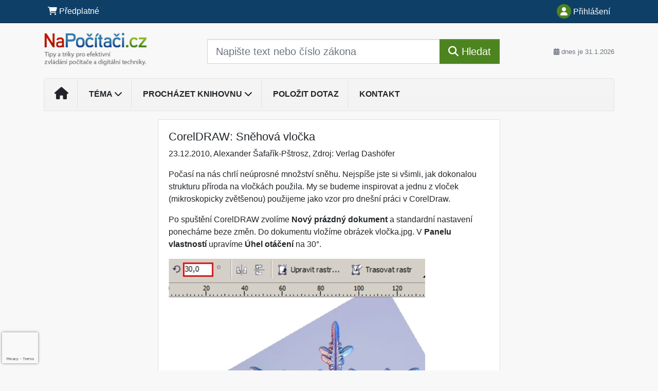

--- FILE ---
content_type: text/html; charset=utf-8
request_url: https://www.google.com/recaptcha/api2/anchor?ar=1&k=6Lc819AmAAAAAF4fYv3dDr0Zb7zNT2a2Cj51YcE9&co=aHR0cHM6Ly93d3cubmFwb2NpdGFjaS5jejo0NDM.&hl=en&v=N67nZn4AqZkNcbeMu4prBgzg&size=invisible&anchor-ms=20000&execute-ms=30000&cb=aw8p4z6lvyv1
body_size: 48985
content:
<!DOCTYPE HTML><html dir="ltr" lang="en"><head><meta http-equiv="Content-Type" content="text/html; charset=UTF-8">
<meta http-equiv="X-UA-Compatible" content="IE=edge">
<title>reCAPTCHA</title>
<style type="text/css">
/* cyrillic-ext */
@font-face {
  font-family: 'Roboto';
  font-style: normal;
  font-weight: 400;
  font-stretch: 100%;
  src: url(//fonts.gstatic.com/s/roboto/v48/KFO7CnqEu92Fr1ME7kSn66aGLdTylUAMa3GUBHMdazTgWw.woff2) format('woff2');
  unicode-range: U+0460-052F, U+1C80-1C8A, U+20B4, U+2DE0-2DFF, U+A640-A69F, U+FE2E-FE2F;
}
/* cyrillic */
@font-face {
  font-family: 'Roboto';
  font-style: normal;
  font-weight: 400;
  font-stretch: 100%;
  src: url(//fonts.gstatic.com/s/roboto/v48/KFO7CnqEu92Fr1ME7kSn66aGLdTylUAMa3iUBHMdazTgWw.woff2) format('woff2');
  unicode-range: U+0301, U+0400-045F, U+0490-0491, U+04B0-04B1, U+2116;
}
/* greek-ext */
@font-face {
  font-family: 'Roboto';
  font-style: normal;
  font-weight: 400;
  font-stretch: 100%;
  src: url(//fonts.gstatic.com/s/roboto/v48/KFO7CnqEu92Fr1ME7kSn66aGLdTylUAMa3CUBHMdazTgWw.woff2) format('woff2');
  unicode-range: U+1F00-1FFF;
}
/* greek */
@font-face {
  font-family: 'Roboto';
  font-style: normal;
  font-weight: 400;
  font-stretch: 100%;
  src: url(//fonts.gstatic.com/s/roboto/v48/KFO7CnqEu92Fr1ME7kSn66aGLdTylUAMa3-UBHMdazTgWw.woff2) format('woff2');
  unicode-range: U+0370-0377, U+037A-037F, U+0384-038A, U+038C, U+038E-03A1, U+03A3-03FF;
}
/* math */
@font-face {
  font-family: 'Roboto';
  font-style: normal;
  font-weight: 400;
  font-stretch: 100%;
  src: url(//fonts.gstatic.com/s/roboto/v48/KFO7CnqEu92Fr1ME7kSn66aGLdTylUAMawCUBHMdazTgWw.woff2) format('woff2');
  unicode-range: U+0302-0303, U+0305, U+0307-0308, U+0310, U+0312, U+0315, U+031A, U+0326-0327, U+032C, U+032F-0330, U+0332-0333, U+0338, U+033A, U+0346, U+034D, U+0391-03A1, U+03A3-03A9, U+03B1-03C9, U+03D1, U+03D5-03D6, U+03F0-03F1, U+03F4-03F5, U+2016-2017, U+2034-2038, U+203C, U+2040, U+2043, U+2047, U+2050, U+2057, U+205F, U+2070-2071, U+2074-208E, U+2090-209C, U+20D0-20DC, U+20E1, U+20E5-20EF, U+2100-2112, U+2114-2115, U+2117-2121, U+2123-214F, U+2190, U+2192, U+2194-21AE, U+21B0-21E5, U+21F1-21F2, U+21F4-2211, U+2213-2214, U+2216-22FF, U+2308-230B, U+2310, U+2319, U+231C-2321, U+2336-237A, U+237C, U+2395, U+239B-23B7, U+23D0, U+23DC-23E1, U+2474-2475, U+25AF, U+25B3, U+25B7, U+25BD, U+25C1, U+25CA, U+25CC, U+25FB, U+266D-266F, U+27C0-27FF, U+2900-2AFF, U+2B0E-2B11, U+2B30-2B4C, U+2BFE, U+3030, U+FF5B, U+FF5D, U+1D400-1D7FF, U+1EE00-1EEFF;
}
/* symbols */
@font-face {
  font-family: 'Roboto';
  font-style: normal;
  font-weight: 400;
  font-stretch: 100%;
  src: url(//fonts.gstatic.com/s/roboto/v48/KFO7CnqEu92Fr1ME7kSn66aGLdTylUAMaxKUBHMdazTgWw.woff2) format('woff2');
  unicode-range: U+0001-000C, U+000E-001F, U+007F-009F, U+20DD-20E0, U+20E2-20E4, U+2150-218F, U+2190, U+2192, U+2194-2199, U+21AF, U+21E6-21F0, U+21F3, U+2218-2219, U+2299, U+22C4-22C6, U+2300-243F, U+2440-244A, U+2460-24FF, U+25A0-27BF, U+2800-28FF, U+2921-2922, U+2981, U+29BF, U+29EB, U+2B00-2BFF, U+4DC0-4DFF, U+FFF9-FFFB, U+10140-1018E, U+10190-1019C, U+101A0, U+101D0-101FD, U+102E0-102FB, U+10E60-10E7E, U+1D2C0-1D2D3, U+1D2E0-1D37F, U+1F000-1F0FF, U+1F100-1F1AD, U+1F1E6-1F1FF, U+1F30D-1F30F, U+1F315, U+1F31C, U+1F31E, U+1F320-1F32C, U+1F336, U+1F378, U+1F37D, U+1F382, U+1F393-1F39F, U+1F3A7-1F3A8, U+1F3AC-1F3AF, U+1F3C2, U+1F3C4-1F3C6, U+1F3CA-1F3CE, U+1F3D4-1F3E0, U+1F3ED, U+1F3F1-1F3F3, U+1F3F5-1F3F7, U+1F408, U+1F415, U+1F41F, U+1F426, U+1F43F, U+1F441-1F442, U+1F444, U+1F446-1F449, U+1F44C-1F44E, U+1F453, U+1F46A, U+1F47D, U+1F4A3, U+1F4B0, U+1F4B3, U+1F4B9, U+1F4BB, U+1F4BF, U+1F4C8-1F4CB, U+1F4D6, U+1F4DA, U+1F4DF, U+1F4E3-1F4E6, U+1F4EA-1F4ED, U+1F4F7, U+1F4F9-1F4FB, U+1F4FD-1F4FE, U+1F503, U+1F507-1F50B, U+1F50D, U+1F512-1F513, U+1F53E-1F54A, U+1F54F-1F5FA, U+1F610, U+1F650-1F67F, U+1F687, U+1F68D, U+1F691, U+1F694, U+1F698, U+1F6AD, U+1F6B2, U+1F6B9-1F6BA, U+1F6BC, U+1F6C6-1F6CF, U+1F6D3-1F6D7, U+1F6E0-1F6EA, U+1F6F0-1F6F3, U+1F6F7-1F6FC, U+1F700-1F7FF, U+1F800-1F80B, U+1F810-1F847, U+1F850-1F859, U+1F860-1F887, U+1F890-1F8AD, U+1F8B0-1F8BB, U+1F8C0-1F8C1, U+1F900-1F90B, U+1F93B, U+1F946, U+1F984, U+1F996, U+1F9E9, U+1FA00-1FA6F, U+1FA70-1FA7C, U+1FA80-1FA89, U+1FA8F-1FAC6, U+1FACE-1FADC, U+1FADF-1FAE9, U+1FAF0-1FAF8, U+1FB00-1FBFF;
}
/* vietnamese */
@font-face {
  font-family: 'Roboto';
  font-style: normal;
  font-weight: 400;
  font-stretch: 100%;
  src: url(//fonts.gstatic.com/s/roboto/v48/KFO7CnqEu92Fr1ME7kSn66aGLdTylUAMa3OUBHMdazTgWw.woff2) format('woff2');
  unicode-range: U+0102-0103, U+0110-0111, U+0128-0129, U+0168-0169, U+01A0-01A1, U+01AF-01B0, U+0300-0301, U+0303-0304, U+0308-0309, U+0323, U+0329, U+1EA0-1EF9, U+20AB;
}
/* latin-ext */
@font-face {
  font-family: 'Roboto';
  font-style: normal;
  font-weight: 400;
  font-stretch: 100%;
  src: url(//fonts.gstatic.com/s/roboto/v48/KFO7CnqEu92Fr1ME7kSn66aGLdTylUAMa3KUBHMdazTgWw.woff2) format('woff2');
  unicode-range: U+0100-02BA, U+02BD-02C5, U+02C7-02CC, U+02CE-02D7, U+02DD-02FF, U+0304, U+0308, U+0329, U+1D00-1DBF, U+1E00-1E9F, U+1EF2-1EFF, U+2020, U+20A0-20AB, U+20AD-20C0, U+2113, U+2C60-2C7F, U+A720-A7FF;
}
/* latin */
@font-face {
  font-family: 'Roboto';
  font-style: normal;
  font-weight: 400;
  font-stretch: 100%;
  src: url(//fonts.gstatic.com/s/roboto/v48/KFO7CnqEu92Fr1ME7kSn66aGLdTylUAMa3yUBHMdazQ.woff2) format('woff2');
  unicode-range: U+0000-00FF, U+0131, U+0152-0153, U+02BB-02BC, U+02C6, U+02DA, U+02DC, U+0304, U+0308, U+0329, U+2000-206F, U+20AC, U+2122, U+2191, U+2193, U+2212, U+2215, U+FEFF, U+FFFD;
}
/* cyrillic-ext */
@font-face {
  font-family: 'Roboto';
  font-style: normal;
  font-weight: 500;
  font-stretch: 100%;
  src: url(//fonts.gstatic.com/s/roboto/v48/KFO7CnqEu92Fr1ME7kSn66aGLdTylUAMa3GUBHMdazTgWw.woff2) format('woff2');
  unicode-range: U+0460-052F, U+1C80-1C8A, U+20B4, U+2DE0-2DFF, U+A640-A69F, U+FE2E-FE2F;
}
/* cyrillic */
@font-face {
  font-family: 'Roboto';
  font-style: normal;
  font-weight: 500;
  font-stretch: 100%;
  src: url(//fonts.gstatic.com/s/roboto/v48/KFO7CnqEu92Fr1ME7kSn66aGLdTylUAMa3iUBHMdazTgWw.woff2) format('woff2');
  unicode-range: U+0301, U+0400-045F, U+0490-0491, U+04B0-04B1, U+2116;
}
/* greek-ext */
@font-face {
  font-family: 'Roboto';
  font-style: normal;
  font-weight: 500;
  font-stretch: 100%;
  src: url(//fonts.gstatic.com/s/roboto/v48/KFO7CnqEu92Fr1ME7kSn66aGLdTylUAMa3CUBHMdazTgWw.woff2) format('woff2');
  unicode-range: U+1F00-1FFF;
}
/* greek */
@font-face {
  font-family: 'Roboto';
  font-style: normal;
  font-weight: 500;
  font-stretch: 100%;
  src: url(//fonts.gstatic.com/s/roboto/v48/KFO7CnqEu92Fr1ME7kSn66aGLdTylUAMa3-UBHMdazTgWw.woff2) format('woff2');
  unicode-range: U+0370-0377, U+037A-037F, U+0384-038A, U+038C, U+038E-03A1, U+03A3-03FF;
}
/* math */
@font-face {
  font-family: 'Roboto';
  font-style: normal;
  font-weight: 500;
  font-stretch: 100%;
  src: url(//fonts.gstatic.com/s/roboto/v48/KFO7CnqEu92Fr1ME7kSn66aGLdTylUAMawCUBHMdazTgWw.woff2) format('woff2');
  unicode-range: U+0302-0303, U+0305, U+0307-0308, U+0310, U+0312, U+0315, U+031A, U+0326-0327, U+032C, U+032F-0330, U+0332-0333, U+0338, U+033A, U+0346, U+034D, U+0391-03A1, U+03A3-03A9, U+03B1-03C9, U+03D1, U+03D5-03D6, U+03F0-03F1, U+03F4-03F5, U+2016-2017, U+2034-2038, U+203C, U+2040, U+2043, U+2047, U+2050, U+2057, U+205F, U+2070-2071, U+2074-208E, U+2090-209C, U+20D0-20DC, U+20E1, U+20E5-20EF, U+2100-2112, U+2114-2115, U+2117-2121, U+2123-214F, U+2190, U+2192, U+2194-21AE, U+21B0-21E5, U+21F1-21F2, U+21F4-2211, U+2213-2214, U+2216-22FF, U+2308-230B, U+2310, U+2319, U+231C-2321, U+2336-237A, U+237C, U+2395, U+239B-23B7, U+23D0, U+23DC-23E1, U+2474-2475, U+25AF, U+25B3, U+25B7, U+25BD, U+25C1, U+25CA, U+25CC, U+25FB, U+266D-266F, U+27C0-27FF, U+2900-2AFF, U+2B0E-2B11, U+2B30-2B4C, U+2BFE, U+3030, U+FF5B, U+FF5D, U+1D400-1D7FF, U+1EE00-1EEFF;
}
/* symbols */
@font-face {
  font-family: 'Roboto';
  font-style: normal;
  font-weight: 500;
  font-stretch: 100%;
  src: url(//fonts.gstatic.com/s/roboto/v48/KFO7CnqEu92Fr1ME7kSn66aGLdTylUAMaxKUBHMdazTgWw.woff2) format('woff2');
  unicode-range: U+0001-000C, U+000E-001F, U+007F-009F, U+20DD-20E0, U+20E2-20E4, U+2150-218F, U+2190, U+2192, U+2194-2199, U+21AF, U+21E6-21F0, U+21F3, U+2218-2219, U+2299, U+22C4-22C6, U+2300-243F, U+2440-244A, U+2460-24FF, U+25A0-27BF, U+2800-28FF, U+2921-2922, U+2981, U+29BF, U+29EB, U+2B00-2BFF, U+4DC0-4DFF, U+FFF9-FFFB, U+10140-1018E, U+10190-1019C, U+101A0, U+101D0-101FD, U+102E0-102FB, U+10E60-10E7E, U+1D2C0-1D2D3, U+1D2E0-1D37F, U+1F000-1F0FF, U+1F100-1F1AD, U+1F1E6-1F1FF, U+1F30D-1F30F, U+1F315, U+1F31C, U+1F31E, U+1F320-1F32C, U+1F336, U+1F378, U+1F37D, U+1F382, U+1F393-1F39F, U+1F3A7-1F3A8, U+1F3AC-1F3AF, U+1F3C2, U+1F3C4-1F3C6, U+1F3CA-1F3CE, U+1F3D4-1F3E0, U+1F3ED, U+1F3F1-1F3F3, U+1F3F5-1F3F7, U+1F408, U+1F415, U+1F41F, U+1F426, U+1F43F, U+1F441-1F442, U+1F444, U+1F446-1F449, U+1F44C-1F44E, U+1F453, U+1F46A, U+1F47D, U+1F4A3, U+1F4B0, U+1F4B3, U+1F4B9, U+1F4BB, U+1F4BF, U+1F4C8-1F4CB, U+1F4D6, U+1F4DA, U+1F4DF, U+1F4E3-1F4E6, U+1F4EA-1F4ED, U+1F4F7, U+1F4F9-1F4FB, U+1F4FD-1F4FE, U+1F503, U+1F507-1F50B, U+1F50D, U+1F512-1F513, U+1F53E-1F54A, U+1F54F-1F5FA, U+1F610, U+1F650-1F67F, U+1F687, U+1F68D, U+1F691, U+1F694, U+1F698, U+1F6AD, U+1F6B2, U+1F6B9-1F6BA, U+1F6BC, U+1F6C6-1F6CF, U+1F6D3-1F6D7, U+1F6E0-1F6EA, U+1F6F0-1F6F3, U+1F6F7-1F6FC, U+1F700-1F7FF, U+1F800-1F80B, U+1F810-1F847, U+1F850-1F859, U+1F860-1F887, U+1F890-1F8AD, U+1F8B0-1F8BB, U+1F8C0-1F8C1, U+1F900-1F90B, U+1F93B, U+1F946, U+1F984, U+1F996, U+1F9E9, U+1FA00-1FA6F, U+1FA70-1FA7C, U+1FA80-1FA89, U+1FA8F-1FAC6, U+1FACE-1FADC, U+1FADF-1FAE9, U+1FAF0-1FAF8, U+1FB00-1FBFF;
}
/* vietnamese */
@font-face {
  font-family: 'Roboto';
  font-style: normal;
  font-weight: 500;
  font-stretch: 100%;
  src: url(//fonts.gstatic.com/s/roboto/v48/KFO7CnqEu92Fr1ME7kSn66aGLdTylUAMa3OUBHMdazTgWw.woff2) format('woff2');
  unicode-range: U+0102-0103, U+0110-0111, U+0128-0129, U+0168-0169, U+01A0-01A1, U+01AF-01B0, U+0300-0301, U+0303-0304, U+0308-0309, U+0323, U+0329, U+1EA0-1EF9, U+20AB;
}
/* latin-ext */
@font-face {
  font-family: 'Roboto';
  font-style: normal;
  font-weight: 500;
  font-stretch: 100%;
  src: url(//fonts.gstatic.com/s/roboto/v48/KFO7CnqEu92Fr1ME7kSn66aGLdTylUAMa3KUBHMdazTgWw.woff2) format('woff2');
  unicode-range: U+0100-02BA, U+02BD-02C5, U+02C7-02CC, U+02CE-02D7, U+02DD-02FF, U+0304, U+0308, U+0329, U+1D00-1DBF, U+1E00-1E9F, U+1EF2-1EFF, U+2020, U+20A0-20AB, U+20AD-20C0, U+2113, U+2C60-2C7F, U+A720-A7FF;
}
/* latin */
@font-face {
  font-family: 'Roboto';
  font-style: normal;
  font-weight: 500;
  font-stretch: 100%;
  src: url(//fonts.gstatic.com/s/roboto/v48/KFO7CnqEu92Fr1ME7kSn66aGLdTylUAMa3yUBHMdazQ.woff2) format('woff2');
  unicode-range: U+0000-00FF, U+0131, U+0152-0153, U+02BB-02BC, U+02C6, U+02DA, U+02DC, U+0304, U+0308, U+0329, U+2000-206F, U+20AC, U+2122, U+2191, U+2193, U+2212, U+2215, U+FEFF, U+FFFD;
}
/* cyrillic-ext */
@font-face {
  font-family: 'Roboto';
  font-style: normal;
  font-weight: 900;
  font-stretch: 100%;
  src: url(//fonts.gstatic.com/s/roboto/v48/KFO7CnqEu92Fr1ME7kSn66aGLdTylUAMa3GUBHMdazTgWw.woff2) format('woff2');
  unicode-range: U+0460-052F, U+1C80-1C8A, U+20B4, U+2DE0-2DFF, U+A640-A69F, U+FE2E-FE2F;
}
/* cyrillic */
@font-face {
  font-family: 'Roboto';
  font-style: normal;
  font-weight: 900;
  font-stretch: 100%;
  src: url(//fonts.gstatic.com/s/roboto/v48/KFO7CnqEu92Fr1ME7kSn66aGLdTylUAMa3iUBHMdazTgWw.woff2) format('woff2');
  unicode-range: U+0301, U+0400-045F, U+0490-0491, U+04B0-04B1, U+2116;
}
/* greek-ext */
@font-face {
  font-family: 'Roboto';
  font-style: normal;
  font-weight: 900;
  font-stretch: 100%;
  src: url(//fonts.gstatic.com/s/roboto/v48/KFO7CnqEu92Fr1ME7kSn66aGLdTylUAMa3CUBHMdazTgWw.woff2) format('woff2');
  unicode-range: U+1F00-1FFF;
}
/* greek */
@font-face {
  font-family: 'Roboto';
  font-style: normal;
  font-weight: 900;
  font-stretch: 100%;
  src: url(//fonts.gstatic.com/s/roboto/v48/KFO7CnqEu92Fr1ME7kSn66aGLdTylUAMa3-UBHMdazTgWw.woff2) format('woff2');
  unicode-range: U+0370-0377, U+037A-037F, U+0384-038A, U+038C, U+038E-03A1, U+03A3-03FF;
}
/* math */
@font-face {
  font-family: 'Roboto';
  font-style: normal;
  font-weight: 900;
  font-stretch: 100%;
  src: url(//fonts.gstatic.com/s/roboto/v48/KFO7CnqEu92Fr1ME7kSn66aGLdTylUAMawCUBHMdazTgWw.woff2) format('woff2');
  unicode-range: U+0302-0303, U+0305, U+0307-0308, U+0310, U+0312, U+0315, U+031A, U+0326-0327, U+032C, U+032F-0330, U+0332-0333, U+0338, U+033A, U+0346, U+034D, U+0391-03A1, U+03A3-03A9, U+03B1-03C9, U+03D1, U+03D5-03D6, U+03F0-03F1, U+03F4-03F5, U+2016-2017, U+2034-2038, U+203C, U+2040, U+2043, U+2047, U+2050, U+2057, U+205F, U+2070-2071, U+2074-208E, U+2090-209C, U+20D0-20DC, U+20E1, U+20E5-20EF, U+2100-2112, U+2114-2115, U+2117-2121, U+2123-214F, U+2190, U+2192, U+2194-21AE, U+21B0-21E5, U+21F1-21F2, U+21F4-2211, U+2213-2214, U+2216-22FF, U+2308-230B, U+2310, U+2319, U+231C-2321, U+2336-237A, U+237C, U+2395, U+239B-23B7, U+23D0, U+23DC-23E1, U+2474-2475, U+25AF, U+25B3, U+25B7, U+25BD, U+25C1, U+25CA, U+25CC, U+25FB, U+266D-266F, U+27C0-27FF, U+2900-2AFF, U+2B0E-2B11, U+2B30-2B4C, U+2BFE, U+3030, U+FF5B, U+FF5D, U+1D400-1D7FF, U+1EE00-1EEFF;
}
/* symbols */
@font-face {
  font-family: 'Roboto';
  font-style: normal;
  font-weight: 900;
  font-stretch: 100%;
  src: url(//fonts.gstatic.com/s/roboto/v48/KFO7CnqEu92Fr1ME7kSn66aGLdTylUAMaxKUBHMdazTgWw.woff2) format('woff2');
  unicode-range: U+0001-000C, U+000E-001F, U+007F-009F, U+20DD-20E0, U+20E2-20E4, U+2150-218F, U+2190, U+2192, U+2194-2199, U+21AF, U+21E6-21F0, U+21F3, U+2218-2219, U+2299, U+22C4-22C6, U+2300-243F, U+2440-244A, U+2460-24FF, U+25A0-27BF, U+2800-28FF, U+2921-2922, U+2981, U+29BF, U+29EB, U+2B00-2BFF, U+4DC0-4DFF, U+FFF9-FFFB, U+10140-1018E, U+10190-1019C, U+101A0, U+101D0-101FD, U+102E0-102FB, U+10E60-10E7E, U+1D2C0-1D2D3, U+1D2E0-1D37F, U+1F000-1F0FF, U+1F100-1F1AD, U+1F1E6-1F1FF, U+1F30D-1F30F, U+1F315, U+1F31C, U+1F31E, U+1F320-1F32C, U+1F336, U+1F378, U+1F37D, U+1F382, U+1F393-1F39F, U+1F3A7-1F3A8, U+1F3AC-1F3AF, U+1F3C2, U+1F3C4-1F3C6, U+1F3CA-1F3CE, U+1F3D4-1F3E0, U+1F3ED, U+1F3F1-1F3F3, U+1F3F5-1F3F7, U+1F408, U+1F415, U+1F41F, U+1F426, U+1F43F, U+1F441-1F442, U+1F444, U+1F446-1F449, U+1F44C-1F44E, U+1F453, U+1F46A, U+1F47D, U+1F4A3, U+1F4B0, U+1F4B3, U+1F4B9, U+1F4BB, U+1F4BF, U+1F4C8-1F4CB, U+1F4D6, U+1F4DA, U+1F4DF, U+1F4E3-1F4E6, U+1F4EA-1F4ED, U+1F4F7, U+1F4F9-1F4FB, U+1F4FD-1F4FE, U+1F503, U+1F507-1F50B, U+1F50D, U+1F512-1F513, U+1F53E-1F54A, U+1F54F-1F5FA, U+1F610, U+1F650-1F67F, U+1F687, U+1F68D, U+1F691, U+1F694, U+1F698, U+1F6AD, U+1F6B2, U+1F6B9-1F6BA, U+1F6BC, U+1F6C6-1F6CF, U+1F6D3-1F6D7, U+1F6E0-1F6EA, U+1F6F0-1F6F3, U+1F6F7-1F6FC, U+1F700-1F7FF, U+1F800-1F80B, U+1F810-1F847, U+1F850-1F859, U+1F860-1F887, U+1F890-1F8AD, U+1F8B0-1F8BB, U+1F8C0-1F8C1, U+1F900-1F90B, U+1F93B, U+1F946, U+1F984, U+1F996, U+1F9E9, U+1FA00-1FA6F, U+1FA70-1FA7C, U+1FA80-1FA89, U+1FA8F-1FAC6, U+1FACE-1FADC, U+1FADF-1FAE9, U+1FAF0-1FAF8, U+1FB00-1FBFF;
}
/* vietnamese */
@font-face {
  font-family: 'Roboto';
  font-style: normal;
  font-weight: 900;
  font-stretch: 100%;
  src: url(//fonts.gstatic.com/s/roboto/v48/KFO7CnqEu92Fr1ME7kSn66aGLdTylUAMa3OUBHMdazTgWw.woff2) format('woff2');
  unicode-range: U+0102-0103, U+0110-0111, U+0128-0129, U+0168-0169, U+01A0-01A1, U+01AF-01B0, U+0300-0301, U+0303-0304, U+0308-0309, U+0323, U+0329, U+1EA0-1EF9, U+20AB;
}
/* latin-ext */
@font-face {
  font-family: 'Roboto';
  font-style: normal;
  font-weight: 900;
  font-stretch: 100%;
  src: url(//fonts.gstatic.com/s/roboto/v48/KFO7CnqEu92Fr1ME7kSn66aGLdTylUAMa3KUBHMdazTgWw.woff2) format('woff2');
  unicode-range: U+0100-02BA, U+02BD-02C5, U+02C7-02CC, U+02CE-02D7, U+02DD-02FF, U+0304, U+0308, U+0329, U+1D00-1DBF, U+1E00-1E9F, U+1EF2-1EFF, U+2020, U+20A0-20AB, U+20AD-20C0, U+2113, U+2C60-2C7F, U+A720-A7FF;
}
/* latin */
@font-face {
  font-family: 'Roboto';
  font-style: normal;
  font-weight: 900;
  font-stretch: 100%;
  src: url(//fonts.gstatic.com/s/roboto/v48/KFO7CnqEu92Fr1ME7kSn66aGLdTylUAMa3yUBHMdazQ.woff2) format('woff2');
  unicode-range: U+0000-00FF, U+0131, U+0152-0153, U+02BB-02BC, U+02C6, U+02DA, U+02DC, U+0304, U+0308, U+0329, U+2000-206F, U+20AC, U+2122, U+2191, U+2193, U+2212, U+2215, U+FEFF, U+FFFD;
}

</style>
<link rel="stylesheet" type="text/css" href="https://www.gstatic.com/recaptcha/releases/N67nZn4AqZkNcbeMu4prBgzg/styles__ltr.css">
<script nonce="PgBLxCJ7YFwWmKaIdXg7ww" type="text/javascript">window['__recaptcha_api'] = 'https://www.google.com/recaptcha/api2/';</script>
<script type="text/javascript" src="https://www.gstatic.com/recaptcha/releases/N67nZn4AqZkNcbeMu4prBgzg/recaptcha__en.js" nonce="PgBLxCJ7YFwWmKaIdXg7ww">
      
    </script></head>
<body><div id="rc-anchor-alert" class="rc-anchor-alert"></div>
<input type="hidden" id="recaptcha-token" value="[base64]">
<script type="text/javascript" nonce="PgBLxCJ7YFwWmKaIdXg7ww">
      recaptcha.anchor.Main.init("[\x22ainput\x22,[\x22bgdata\x22,\x22\x22,\[base64]/[base64]/[base64]/[base64]/[base64]/UltsKytdPUU6KEU8MjA0OD9SW2wrK109RT4+NnwxOTI6KChFJjY0NTEyKT09NTUyOTYmJk0rMTxjLmxlbmd0aCYmKGMuY2hhckNvZGVBdChNKzEpJjY0NTEyKT09NTYzMjA/[base64]/[base64]/[base64]/[base64]/[base64]/[base64]/[base64]\x22,\[base64]\\u003d\\u003d\x22,\[base64]/Cg15peMKcCMOGF8OAw7/DlMKQLHAPw53CjsOUw5kPXg9dYlXClTJqw4TCnMKPe1bClnVnFwrDtVjDusKdMSVyKVjDp1Bsw7w3wobCmsONwqrDk2TDrcK/NMOnw7TCsho/wr/[base64]/DskE4w4pLfUxTw47Cri7DuMKhNy5dKVjDkWPCh8KqKlrCrsO/w4RGJhwfwrwSVcK2HMKlwrdIw6YccMO0YcK3wodAwr3CnknCmsKuwrkAUMK/w7tqfmHCmEheNsO4bMOEBsOST8KvZ0vDvzjDn2/DiH3DohfDpMO1w7hHwq5IwobCv8K9w7nChFNkw5QeDcK9wpzDmsK8wpnCmxwcQsKeVsK5w4sqLQrDu8OYwoY0L8KMXMOkDlXDhMKfw6x4GHJbXz3CvgnDuMKkBDbDpFZLw6bClDbDrzvDl8K5LkzDuG7CisOuV0UjwqM5w5E4ZsOVbFFUw7/Ct1vCjsKaOWrCjkrCthFiwqnDgXrCicOjwovCnQJfRMKKfcK3w79MSsKsw7MmQ8KPwo/CshNhYCkXGEHDkCh7woQjXUIeTSMkw50Rwo/DtxFRN8OeZDjDpT3CnFPDk8KSYcKAw55BVQM+wqQbaEMlRsOaVXMlwqnDqzBtwoNHV8KHEgcwAcOHw5HDksOOwrHDgMONZsOlwroYTcK+w7vDpsOjwpvDtVkBfwrDsEkGwo/CjW3DpCA3wpYNIMO/wrHDtMOqw5fChcOdMWLDjgYFw7rDvcOYEcO1w7krw7TDn03DvCHDnVPCv2VbXsOxYhvDiRN/w4rDjnMswq5sw7swL0vDusO2EsKTY8KBSMOZQMKzcsOSYARMKMKkf8OwQU9Ow6jCijTCmGnCiBrCi1DDkVhmw6YkN8OCUHEpwo/DvSZ1MFrColEywrbDmlDDpsKrw67CgFYTw4XChzoLwo3CkcO+wpzDpsKZJHXCkMKWHCILwqIQwrFJwoDDi1zCvB7DvWFEYMKfw4gDT8KdwrYgcHLDmMOCDwRmJMK8w6jDug3CvhMPBHlfw5TCuMOcccOew4xYwrdGwpY6w5N8fsKvw77Dq8O5HB7CtcOKwq/[base64]/Di2R9wqcpcDxrw6lzSGE+FVbDisOoFT7CiUHCq2HDkMOpLWXCvcKEFBjClGvCsWAEBMOLwqHCum3DjWYJKXbDhl/DmcKpwpEAIGkmYsOVbsOQwoDDp8OvPTXDgyzDr8OaAcOowrjDqsK1VUbDsnjDpy98wpLCm8KtAcOwSytOXUvCl8KbEcOBBcKXF0fDv8KcAsK4WQjDqBfDn8OXKMKIwoBNwqHCvsO/w47DiDE6MUfDgy06wq/CmcK5YcKFwqHDhS3CkcKYwpzDtsKhAmrCq8KSJ1gbw7IBMErCi8O/w5XDtcO5HHVEw48Ww73DqFl1w60XfB3CigFCwpzDrGfDqinDg8K2bBTDm8OkwovDjsK0w60wBQYzw41bP8O8Q8OaB0zCnMKFwrPDrMOOPsOWw78BJcOfwp/Cj8Kyw7VyLcKuQ8K/fSLCvMOFwpErwpRAw4HDnwLCp8Oew4DDvFTDlcKbw5zCp8KfN8KiVHoQwqrCiC0maMKtwrzDiMKCwrXCkcKHTMK2w7rDmMK4EcOYwovDqsKfwpPDgnVTKxguwoHCkibCjnYAw5YLExwAwqdBTsOswq8LwrHClsOBecO5RCVfZXnDuMOIcDsGX8KUwoJtecOcw6/CimwFbcO5IMOpw47CixDDusOOwol4JcOowoPDsS5gw5HDq8K3wp1pGjlQKcOFVQXDj3Ebwpt7w6XCgn7DmQvDusKDwpYUwq/DvjfCrcKxw7vDhSvDp8OFMMOtw5cEAmnDq8KxEBwkwo46w63CrMKJwrzDmcKpQ8OhwplxQ2HCmcKhc8O5PsOSSMKowpLCnXPDl8KDwrLCpApGGG4Uw5hzSRHCl8KgDmtjIn9bw6xSw7DCiMOlJzPChcKrP2rDvsO7w7TChV/Dt8KaQcKtS8Kbwqdnwostw7zDlCvCkGTCg8Kww5VdWFdTNcKjwpLDvnfDt8KULhjDk1kcwrTCkMOJwqwewpPClcOhworDpSnDvHUQUGfCojstI8KYesOlw5EuQsKmRsOlNVAFw5jCisOGTDrCo8KwwoINf3/DncOuw6hEwqcGB8OuLsKWOyfCj35CPcKtw7rDoitQaMOJJ8O4w4MVTMOBwq8gIFw3wqU+T27Cn8OKw7pqQTDDtFpiBA7DiR4LKMOcwqXCgiAQw63Do8Knw4EgBsKqw6LDhcOROcOZw5HDphHDrDsYdsK/wpUvw6pMHMKXwr0pOsKKw4HCkl9EOB3Djh45YltPw77CgFHCisKXw4DDk0l/FsKpWCrCgnzDlQ7DoifDrjvDmMKKw47DsjRmwpIfKMOqwqfCgEXCo8O4XsOpw47DgHUTRkLDqcObwp3DoGchGGvDncKkUsKVw7V+wqTDpcK2XUzDlmvDgx/CqcKQwprDulBPasOOdsOIDsKZwoJ6wpHChlTDgcOcw5NgK8KuZ8OHR8KIUsKiw4h3w41UwoNZf8Oiwp/Di8KnwpN6wqTDo8O3w41Nwp0Awpsew4/DmXNvw4QQw47DqsKJwr3ClGzCtgHCjxbDhhPDnMOKwp3Ch8OUwq8dEz4ZXnxuTSnCjkLDsMOcw5XDmcK8QsKVw4tkHBHCsGE8aivDrnhzYsOeHsKEJz3CsnvCrwrCnnLDgiTCucOdK3J2wrfDgMOsOiXCicKKdsKXwrl/wqbCkcOuwrLCrMKAw5nDpcKlJcOLSyDCr8ODQHIrw4vDqgrCo8KHAMKZwqp7woTDtsORw6ANw7LCgGpLZ8Ocw5cREUQeUmJOc340BMOdw4BHbRjDgkPCvykyBHnCuMOxw5xXZl1Awq4/ZG16BwtQw75Ww6UPw5gMwobDpljDllDDqArCrSTCr2luMRsjVUDCvTxiFMORwoHDizrDnsKWVcO2OsKAw7vDqMKHasKjw6F+w4DDlSnCoMK6bjATOwI6wr5rDw0Ww4EZwrpnG8KeEsOCwo8ME0/CjhfDnkbCnMKaw44JXxlmw5HDicKbGcKlP8KtwrLDhcKrVVRQICfCvnTDl8Kfa8Ooe8KHNGTCrMKNSsOUSsKtVMO9w6/DrxvDuVIvQsOFw63Cph3Drj0ywojDoMKjw47Cm8K+bHjCs8KTw6QCw6LCr8Odw7jDt17DjMK3w6zDoiTCh8Kew5XDlmzDjMKbVjPCk8OJwrzDsmTCgRPDmwxww7FnP8KNeMOtwrPDmx/Cp8K5w59ub8KCwrvCj8KqRUAfwqTCjy7ChcKSwqcqwqo/NMOGKsKEBMKMeXoYw5djKMKBw7LCv2bCoUV2wpHCpcO4L8OYw793Q8KbKGEAwpdYw4YLbcKAEcKRJMOHQ2ZdwpfCosOOHU8OPlRUGWhqUnPDgEchUcKAUsOqwo/[base64]/DoljDpjpTw7EXwqrCm1gjwrPDmMKNw6HDixdJWRtGHcO5acK1S8Oqb8K8TU5vwrt0w7YbwpJ7IXfDpREqE8KuMMOZw7F2wqnDkcKENxHDpRA7woABwqLCpwhKwqlyw6hHEHjCi1NgKF5aw7fDmsOHEsKmMFDDrMOXwrNPw7/[base64]/DqxVlwqFYwpvDv8KQdQ4iFMKlWMOZQ8ORwprDtsOAw6TCj2LDiw1eQMOyEcKwZMKQCcKvw6TDm2kUwqnCg31/wrY1w6Mkw5zDn8K7wp7DsFDCqhbDl8OGNxPDvCLCkMO9In55w546w57DvcO2w5tYBWbChMOIBRF2KEF5DcOcwrFwwoZhKTx0w5lfwqfCjMOqw4DDhMO6wpt9d8Knw41Zw4nDhMOew6E/acOlXCDDvMKQwolhCMKiw6jCo8OCdsOAw5Bpw5pTw7pJwr7DmsK5w4gPw6bCqCbDvGgrwrfDpGnDszRYVnTClnrDicKEw7jCkijChMOpw4zCjWfDssOfYcO0w4/CmsOAXDdFw5PDoMOpUlXDmlh3w7XDmzoGwrZTMVzDnCNMw6Q+FjfDujTDgEfCsltLHnMSXMOJwo1YDsKpCCzCo8OpwovDssOpYsKqf8KLwpvDoT3Dn8OsN2skw4/CoTnDvsK7EcORFsOmwrLDrsKLP8Kiw7zCpcOPRMOlw4rCu8KYwqTCrcOVbnFuw67Dh1nDiMOlw4UHTsKkw4ELdsOoHMKAQijCv8KxLsOIUcOgwrUXYsKLwr/[base64]/CjMOGwrorw7VewqckwovCn8K8wqXCmQNfw7oZPS7Cm8Ovw5xDY1I/ZGtfQkzDkMKqcXMWXjtfR8OYHcOVScKXXxDChMOPHiLDrMKFCcKzw47DvBhdKRsywrsBbcOiwrLChT9nJMKcWhbDuMOxwqVYw5M7C8OYDzDCoxvCiSg3w546wpDDg8Kxw4/ChmAhfX9wB8KRR8OPBMK2w4HDoRsTwpLCmsOILQY2eMOwcMOJwpjDpsOdODLDg8Kjw7Ecw7AvfSbDhsKSTQHComBgw6DCg8OqUcKvwp7CgW8Dw4HCi8KyGcObIMOsw4UtNEvCtj8RMGJowpDCqSo3LMK8w6vChjTDrMO0wqI4O1PCt3/CqcOSwr5cUVJawrMedjnCvQHCgMK+Y35Aw5fDhRoAMkQCKh8kexrDgwdPw6ciw7p7J8OFw5hacsKfQsKCwop5w5YmcxBgw73DsEB5w7pUB8Ofw7VhwpvDgXbChDEiV8Ouw5kIwpJ/RMKfwofDmCjCiSTDsMKLw63DkVdXZRRPwqzDpTNow67DmzXClVbDkGMewqVSVcKEw4YswplRwqEfIsKYwpDCgsKQw6kdXR/DhcKvOAc/XMKdW8OpdwrDlsOedMKWJhcsdMOURjnChcOcwoTChsONHSbDjMOQw5/DnsK3EB41wrfDu0jCm28Tw7cgG8O2w4wxwqETAsKSwpDCgw/Cjxh/[base64]/Ck2ZXw7PCsH5Ow7LCocOSeydnWwnDgzzClU8mTzNSw5Zfw4E8DMOqw53CrMKmRVUgw59WXUjCrsOFwrNvw7t5wp7CtEnCosKrLyPChCBUd8OsfibDr3ITXMKfw5RGF05GdsO/w7pMCsKOGcO/H1xyUUnDpcOVVcOZcn/ChsO0ODzCsyzCvAYEw4HDukkMScOrwqXDhWUdIjEvwrPDi8OHawZ2O8KJCMKGw4rDvFDDrsKhHcOzw6Vhw7fCqMKHwr/Dl2DDok7DlcOOw6bCklfCnUTCpcKow44Yw5diwqFuRhdtw4XDmMKzw7YawrXDlcOdWMOGw4pVW8OFwqcQMy/DpmQ4wqkZwo0nw7hlwqXCpMOYfR/CjVbCu0/Dr2HCmMKcwpDCvsKPGcO4IcKdfW5gwpt0w4jClT7DlMOfOcKnw75Yw6/CmxswN2fDrx/[base64]/DscOtw4XDqMOMJsOxw5bDok0FdMKMwpnCo8OQb2HDlhk3QsODKXQ3w7fDjcONRALDg3Erc8OSwqN/RHFpZiTDs8Knw7N5X8O8a1PCvD3Cv8K5wodEwoAEwofDpljDgVU5w73ClsKuwqJFLsOcS8KvMQjCscK9FEULwqRQJ0UOYUDCn8KwwrAabV58MMKxwrfCrHHDj8OEw4Egw4wCwozDq8KJRGVvXsOLCE/[base64]/[base64]/Dq8KXwr/CjmXDmcKmwonDjkTDjsO3wo7ClQ5nw5Y3wrkkw6wceysDGsKLw4UVwpbDscOTwqDDrcKBQTrCtMK0YiISdMKfTMO3V8KXw7JcKcKowptNDhvCpMOBwqvDhHZewqfCoTbDgAHDvi8XN0RVwoDCjl/[base64]/KGM+w49hNGDCvU80wovDjsKcwojDkhLCi8OEbF3CnlDCmXd3Py4Fw5lTb8OgLsKcw67Cny3DsW3Dn3lHb3Iiwph9JsKCwqA0wqpjZQ5wG8KBJkPCg8KWAEUowonDgDnCiGzDm2LDknQkQCYAwqZvw7/DhyPCv1/DkcO4wrspwpPCkXAlFwxtwprComUOEzl1QADCksOcw4hIwpkTw7w7bsKnIcKDw4AnwpYZHXvDuMOIw70Yw5zChh5uwrgrYsKmw4vDlsKxe8O/EFPDuMKFw7rDoSB9fWwuw5QBOMKRE8K8dB/[base64]/w44DByHDszrChcOLw5HCosOkwobCvMOkMSDDp8Ohwo7DllLDosOaGlnDoMOtwrvDlQ/CsBgww4oWw5TDnMOZHFtAKWDCisO3wpPCosKfZcORfMOgJ8KWfsKaFcOEdT/[base64]/DhE/[base64]/wqomN8O7By1/[base64]/CvsOWQcKHRRo9wrk6w61KVMKjw65PLgFRw7V7Q18OMMOTw6DCiMOhccOjwqrDrQzCgCnCvyTCkSFlfsK/w7UwwrIqw7w3wo5BwqjCvCPDv1tTOQ9tbzfDlsOjQsORaHPCo8Kww5BGLQUnKsOFwpVZIV01woUCEMKFwqBALyPCtmfCs8K0w5hmVMKFLsOlwoXCscK6wo8SO8KjecOET8KZw7sac8KEFxh9HsKQHU/DkcOMw7UACsO1M3vDlsKhwpbCsMKFwp1JIUU8AUsBw4XCn1UBw5gnfUfCpS3Dq8KLEsOiw4TDrgNFYWfCvXzDkl3CtcOKEcOvw73DpjDCknXDsMOLakE7ccO+KMKSQkATDTNqwrPCmEFOw7HCn8K7wq84w6vCosOPw5o8Clk+dsOFw7/DjTZkPsOZdjZmAAUBwoEEHcOQwrXDqEQfZWdSUsO4w7xew50EwpLCn8ORw5taS8OAXsOPGzDDjsOVw5JiQsKgBAMjRsOaLzPDgyUJwqMuIsO/W8OSwqtWIB0PVMKQDQ/[base64]/CqcOYdCLCr8OUY8KQwqIAw7HDuAtPwqpIClsKw6TDjjLCscKDM8O5w4jCmcOtworCrk3Dg8KdC8O7wqYHw7bDjMK3w6XDh8KkS8O6AH9dRcOqLQLCuEvDucO6FMKNwo/[base64]/w6nCjx1/[base64]/ChATCpcKOwrjDr0DDhXg2dMOOwqDCrBvCqBvDimMgw6I3w6DDvMKYw6XCsTsLS8K0wq3DlMK7dsKIwp/Cv8OTwpTCkRxOw6ZzwoZVw6VkwpHCpBxEw7JPWAPDsMKAShbDvXjCoMOwPsOvwpZEwoshZMOxwpnDscKWEH7DqxEMMh3DkyAFwrYdw5DDvGV8BljCiBtlW8KbED9Vw58MGCguw6LDlcKONRZ6woV6w5pXw7QxKMOMUsOYw4bDnsKxwrrCqcOYw7ViwqnCmyl4wo/DiyXCnsKpKwrCi23DgcKVH8OqYQk8w5FOw6x/JkXCoS9KwqI6w4RZBXsIX8O/LcOCSMKBP8OTw79mw7DCqsK5FHzCjn5ywrIoVMKSw4rDh09HSm7DuTrCl2lGw4/CpjsEVMORBxjCg07CjDQQRx3DosOtw6IJaMKTCcK8wpA9wpkzwpAiLmpswp3DoMKUwoXCsWpuwrDDuRYMHUwjHsKIwoPCpGPDsmgcwpHCtz4BRHIcK8OfB2/[base64]/IgoKw7TCvTTDlQjCvcO9w7hlwot5w63DrMKrw6xebsKfwqLDi8OKMCTCo07Dg8KTwqcUwoBVw4UtInrCsj5Rw71NaELCo8KqQMOSVTrCv1oNY8OSwp0UMjw0HcOEw63CliQ/wrjCj8Kjw5PDpMOvRwVwT8K5wo7Cm8OvdQ/[base64]/ClFTCtmDCjVnDg8O8agjCnEtXSMKoeRHCpsO6w6U5Ay9hUFMGFMKXwqPCncOlbUXDkz9MH28TI3fCkToIbxYUHiksbsKiCG/Dj8K1BsKLwr3DtMKIXHV9UyTDkMKbc8KCw5rCtR/DuEjDqsOZwqvCniNPHcKZwrjDkBPCmnTCvMK9wqXCmcOPK1ooG0rDnwZIcDwHHcK+w67Dr30VaUllVi/CucKUScOpesKFAcKlJcOdwpZBNi7CksOPK2HDksKKw643M8O9w6l4w6/CjXBfwo/DpFBpKMOgasOVe8OLRWrCjkzDuytzwoTDiyjCuHQCGlrDq8KHc8OgXDbDvk0hMMKHwrswL1fCsxIIw59yw5zDnsOxwosgHkfCoSPDvhUJw6PDpAsKwofClV9GwofCsW1Hw4zDn3gZwodUw5EiwohIwo5/wrViCsKQwrXCvEDDoMOKYMK5PMKfw7/[base64]/Dq8OswoQINsO1AMKCGcKvwrtgHMOfw6/CuMO4JMKNwrDChsOXC0fDoMKZw7k8OWXCmyrDqD8yTMKhQGpiw4LChkfCucOFOVPCu1VFw4dvwoHCmMKHw4LCtcKXdH/DsFnCuMKewqrDhsOyeMOFwrwYwrfCksKqLEw+QjwQOcK4wqjCiVvDj1vCrWUewqgKwpPCpcKiJsKuADPDklQwYsOmw5bDsUNuX2giwpDDixV4w55WQGLDohfCjH8CKMKow6TDqcKMw4kBKmHDuMOOwqDCk8OXAsOPc8K/ccKxw77DgVrDohnCtcO+E8KjBD3Cs21KH8OMwpMfRMOwwrcYGsKtw6x2wpJPHsOewoPDu8KZcWcFw4LDpMKZNynDpVPCnsOeLBDCmW9qDit7w4HCvADDhmXCp2gWXUzCvCjDhRsXYDIgwrfDmsKecx3DgUxqSxlCSMK/wrTDrUU4w5YLw6RywoI1wqHDssKQKDTCisODwokew4DDtxJawqBhQWFTfWrCtTfCpHwZwrgyesOQXxIUw6rDrMKLwrPDmzEYBsOyw5l2ZmEDwqfCvMKUwonDisObw4jCkMOmw6nDs8KCXSlvw6rCjGpdCjPDjsO2AcOtw6nDn8OTw6Vow7bDv8KBwqXCj8OOIj/Cn3R5w6/ClCXDsWnDmcKvwqIUbMOUXMKrKlLCvyU6w6fCrsOIwpBXw6TDlcKbwr7DsUgaKMOowpbCk8K4woN5asK7bn/Cj8K9KwjCjMOTU8KZV0ZnAH1bwo8PYWd9csOSSMKJw5TClsKLw7ArR8K0dcKeGGFaCMOWwo/Dr33DvwLDrV3CjiloNsKCJcOLw45Swo56wrdjYxTChcO7KgLCnMKaKcKow6Vgw45bK8K2w5/CiMOwwoTDuiXDr8KywpHCjMK6QXDDqVM2dsOow43DisK1w4NuBxoJFxzCrSF/wqzCj04Pw5LCusOXw5DCl8Oqwo3DmWfDnsO4w4bDpE/CqXDCiMKLSi5EwqUyC3LDu8Orw4jCtwTCmGXDhsK+JShIw74dw7otHxM3fik8LDMAEsKBCMOsKMK+worCvyfCp8O9w5dlRjlbJFvCmFMjwrnCrMOuwqbCmXZlwpHDqS57w4HCsA5ow40Ka8Kdw7d8PcK0wqlqQCUMw7TDumlyNkwpWsK/w4tEZiYHEMK/HhzDs8KqAVXCgsKJPsOfJxrDp8K1w708NcKGw7MswqrDoGh7w4LCh2DDhG/CssKDw7/CqDR5MsOww6smVhHCr8KeEWQWw60IOcOsFWE4T8O9wotkWsKww4fCnlHCq8KFwqMqw6IkGsOew4p/fXIgRgBfw4hgUAnDil4gw5fDo8KBTWEud8KSDcKlUCpYwqvDo3hlU0ZnIMOWwr/CqSB3w7FXwqA4AVrDkQvCtcOGbsO9wrjDt8Ojw4TCh8OnLELChMKZFWnCs8OBw7cfwoLDvsK2w4FNUMOUw55Iwo0ywpPDmXQNw610bsO3wppPEsOFw6bCo8O6woYswrrDtMOVQ8K9w5Vbw77CvXYcfsOdw6Qawr7DtT/CjzrDsjcDw6hJd1vDiVbDjTxNwqTDmMKUNQxCw40cM0TCmMOrwpjClhzDo2bDpQ3CssKvwoNxw6Yew5/Cq3XDo8KuYMKew7kyfnAKw4sGwqIUd1tPRcKsw7hBwq7Dij47w5rCi2HChF7CiDV6w4/CisKWw63CpCd4wo1uw5BpGsOfwo3Cr8OSwrzCkcKyaE8owoLCpcKqVT/[base64]/CmMOyGQDCssOpwo0zwo4lw7x7CMO4aElxJMOOcsKYC8OcDjHCs2wkw6zDn0Yqw4luwrMcw5/CuU0VCsO3wofDhms0w4bCmkHCk8K6SinDp8Ohc2xJZlUpDsKVwrXDiVvCvsOPw4vDpyLDj8O0V3DChCBVw75qw7Qxw5/CmMKWwqJXHMKPaErChAvCm0vCujzDrQA+woXDrsOVIQoJwrcBecOPwpUMW8OLS2xhfcKtK8KfRcKtwpjDnU3CugozJsOrJzjDusKEwpXDh1B1wqxgG8OlMcOjw4bDhThcw4vDpFh0w4XChMKfwqzDjcOQwrLCiVLDpSR/w63CjinCn8ORNkoxw6fDq8KzAnTCqsKbw7UJEADDjkbCu8KjworCuQk/woHCnzDCh8Oxw7IkwpBEw7HDvTUmPsKrwrLDt1cmGcOvaMKzYz7DgcK0Rh7CpMKxw44rwq0gPCfChMONwrEDcsOgwoYHVMOLGsKxH8O5Bi9Sw4sAwqZLw53DlU/DrhfChMOtwr7Cg8KcbcKjw4HCuhnDl8O9Q8O3C08pO3gcasKDw53CkxsYw7zCgl/ClwfCmxxqwrnDs8ODw6ptPEUsw4DCjH/DpMKMPWArw5VdMcK1w6Vrwo5/w7XCiUfDqGMBw4A1wo9Ow5LDhcOrw7LDgsKEwrB6B8OXwrDDgH7DtcOPTnjCtHzCrcOGKQHCksKXXXjCgMKvwqI2DAY5wq/[base64]/M0sKw6TCggzDn8KLwog7HcKhED83wogWw6dQXh7CozU4w59kw4Jnw7zDvFHCmG4bworDiiAMMFjCsW1mworCjmjDjk3DrMO2G2gcwpfCmzrDs0zCvcKAw5/DkcKAw5pnw4RHNR/CsGtNw7zDv8KPDsKPw7LCh8KnwrdTXMKdQcO5wptEw6ENbTURWhnDsMOOw7jDlyfCtTnCq2DDsDEpQlBHcC/CksO4SR0MwrbCuMKAwrUmLcO5wpF/cAbCmlwEw5HClsOsw5TDgldca07CuC5Iwo0CaMOywrHDlXbDlsOww4lYwrwWw440w5o+wqjCpcKhw5rCqMObIcKCw7FSw4XCmnEGV8ObM8KLwrjDiMKhwoLDpMKnTcK1w5XCiQtiwrMwwpV+dDPDsEbDvjl8JW4mwo8GCsOUMMKuwqtOJ8KnCsO/dCwSw7bCiMKlw5fDkUPDuiHCinBRw7dbwphRwqbCuQl7wpPCtDodIsK/wpdEwpTCm8Kdw60Vw5dmfsKOGnrCmWh1MMOZNz0kw5/CksODXcKPKHQ2wqpebsKjAsKgw4ZTw6PCgMOeWw0Ow4lkw7rCqijDgcKnVMONQWTDpcOBwoEIw61Cw6/DllTDsWd3wpw3GSbDnR81AsOgwpbDlFNbw5XCu8OcBGwaw6rCr8OQw43DvMOicEBJwo0jwrDCsDYjbEjDrTfCpMKXwqPCsjcIOMKbXcKRwqTDs1fDqVfDo8KuCG4pw4t/C2vDjcOiVMODw5XCsETChsK7wrF/f1U5wp7CqcOQw6ofw7nCoU3DvgXDoV8fw67Dp8Kiw5HDqsKawrPClGpWwrI5fsK9d3PCvynCuW8Bwoh3A3c/[base64]/XAPDvHZNwqBKwoPDgsO4VcObwrzChMKGw6LDoVB4wpPClsOyNWvCmsOVw7NUEcKxLisAEsKafcOnw6LDsDdzOMOVM8OwwofCmUDDnMOBf8ODKQzCpsK/[base64]/PWx9bQlXwrsBbsOcwr5kwpwywoLCiMKIw5hVBcKiSF/DkMOBw7vCuMKhw7FpL8O5dMO/w4rDhR9EVcKkw4jCqcKYwokdw5HDkB8vI8K5R3AnLcOrw7oBEsOQUMOsLnnChS54E8KRCQ7DuMO8VCrCgMKdwqbCh8KwJcKDwofDt0vCi8KIw5rDjCfDlV/CkMOcS8KKw4c6ewpXwogLEhUHw4zCpsKRw57Do8Knwp7Dg8K3wrJff8Oywp/[base64]/[base64]/Dhk/[base64]/w5PCvsK7McK1RT1QZUjDmMKdw5MzasOPw4rCg07CmcOkw6HDk8ORw7DDqcOgwrTChcKEw5Ilw44xw6jCi8KrXFLDiMK0E2lmw5UAIygzw7vCnFnCkGbClMOZwpYeGXPCny01w4/DtgDCp8K3ZcOZIcKJW2DDmsKddyfCmnVuYsOuSsOdwqBiw41dAHJbwpVkw5kLYcOQScKPw5RwOMOJw6XCn8O+EwVQwr1zw7XDinAlw4zDqsO3Th/DocOFw6JhLcObKsKVwrXCk8OeIMOAaAh3wpRrJsOddcOpw5/DuRU+wp1lSmVcwofDiMOEN8O5wpxbw5zCrcOww5zCnA18bMKLHcOSfS/DoAXDrcOrwqzDksOmwpXDmsOrJW5uwp9VbSBAasOmZCbCtcOne8KSScKZw5DClmvClg4Nw4Vfw5Rtw7/[base64]/DvBTCuwhFw6wrST7CjnbCtcKGw6RdJAUKw7fCgsO0w4/[base64]/wqLDqsKXwpJvw7w9C8OpE8Krw6dtKsKfwobCucKbwqlPw4dyw7ogwrISAsKuw4wXISXCjgQqw7TDpRHDm8Krwoo1NH/[base64]/w4g3wokgVyEmLMOGw6goLsOxw57DmsKPwqYDP2jCoMO1PcKww7/[base64]/DsDl6XcKjDsOgwojDkMONw7FzH2N3UgALQMOESMKXb8ORCV/[base64]/[base64]/wrMiOMOSHXTDsGDDmm7DsXnColgewrwAGSsLfMK0w7nDr3XDpXEPw5nCoRrDmsOOK8OEwqVnwovCusK9wqwYw7nCnMKkw5MDw51kwqPCi8Ouw6/[base64]/CmsKDwpsPwqPCvm/CniDDp3zDisKmcjrDvMKgLMOcZcOSLFlJw7LCk0nDni4Dw6zCsMO+wpd7LcK7ZQBuHsKUw7U7wqTChMO1TcKRcz5NwrrDuU3DlVRyBDLDiMKCwroxw592wovCmSrDqsOZP8KRwqsibMKjIcOzw5XDk1QQZsO2TETCry/DqjY6RMKww5nDsnlxacKfwqJuKsObHyXDocKHYcKLSsOlSC3CjsOESMOqX05Tf2bCh8K6GcK0wqszE1hgw6cTeMKcwrzCtsO4DsOewo13bgzDtFTCtghKJMKhcsKOwpDDjH/Di8OTOsO2PVPClcO2FkUtRjDDni7ClMOow4bDqirDvHtYw4poUTYhXXx2X8KNwoPDgh/CtCHDvMO3w4MWwroswokiOcO4dMOww7o8JjsWP3XCvklGUMOqwrAAwqjCh8OCfMKrwqnCocOBwrXDg8O9D8KXwopvD8OBwo/DoMKzw6PDnsOlwqgLM8KPLcOTw7TDk8OMw59NwrzCg8OsHwt/[base64]/DpMKUeMKnWg3CmMOTw6HDl8K9wrvDkmI3S3p0Z8KkNn13wrc+Z8OowoM8MX5DwpjCrx8EfBtSw7PDgcKsF8O/w65Qw4Zbw5h7wpLDhXZ6LzMIBhcqXVrCncOsbRUgG1fDij/DnjzDkMO1ZQBWEGN0bcK/wq7Cn0FTKUMrw6rDoMK9GcKow5NXTsOPBwUINXHDv8O8ICXDljFnQsO7wqTCkcKqTcKZD8OUchvDqMO/[base64]/Dp8Oew4jDjMKIw4RuwrPCusOjMsOrNMOnPDTCpsOBwpNaw78pwrAGZS3DpjPCpgJ9OMKGNSnDgMKsA8OIXXrCusO5GsO7enzDrsO+WSzDsxvDrMOpTcKpPizCh8KTWn5Ne3dPAcOtEXpJw6xwR8O6w6tFw7jDgVsXwqDDl8KWw7jDicOHDMKqa3kZICt2VQ/DrsK8ZgEKUcKiegvDs8Kww7jDiDc2w6HCmcKpXyMkw68Gd8KQaMOHUzLCg8OHwqs9DkzDnMOKMsOiw5w8wp/DuRjCuwLDpi5Sw78/wrHDlMOzwrIlLnDDj8OjworDvQtDw5TDucOVKcKww5vDuDzDkcO5wpzCj8K2wrnDq8O0wq/DkhPDsMKvw6dyRA9Xwp7Cm8Orw6vDsSVoPHfCi0dMTsKdJcK5w7PCicKcw7BNwoMXUMKGMQnDiQDCrkbDnMORIcOow6Z6L8OnR8OAwofCscOkA8OtRcKxw4bCjEQvFcKrbjPCvkvDsnjChXQpw5csEFXDpsKgwpXDosK3JMKfBsK+bMKIXcK/FFNyw6QhV3UJwoLCrsOPDifDh8K7E8KvwqM0wrUzecOQwqvCssKfE8KUASDDsMOIGgdUFFXCpXdPw7gQw73CtcOBTsKiN8K9woNuw6EeAAoTBCLDssK+w4fDqMKoa3hpMsONMAIEw6ReP3UiEcOBEsKUKBTCjWPCkT9/w67CiHfDtj7Cr0ptw4kXRTMES8KRccKxcR1AOTV7N8O4w7DDuRHDjcKNw6DDo2rCt8KYwrweI3rCh8KUCsKhckt9w7l3wofCvMKqwo3CtcO0w5tzUcOKw59xbcO8YGc4c0jComTDlwzDqsKGwq/CsMK+wpPCgA5OLsOqagjDrsKxwoR2JDXCnVrDs1bDhMK/wqDDkcOZw6tIJVDCqRHCoUVmFMKswqbDqDfDuWXCsWVLKsOuwrMlCCcLbcKLwrcRw6zDqsOuwoZow6fDgHo+w7vCmU/DoMKzwqkLUF3Ci3DDmWjCsUnCuMO8woIMwqDDkWMmFcKUTljDrAlbQFjDt3HCpsOhw4nCssKSwobDsljClRk8dMOhwqrCp8OLY8Oew5d3woLCocK1wrBUwrE6w7ZJNsOdwqBNaMO/wpYLwotsf8O0wqdTw5zCiwl1wpDCpMKaSW3DqjJ4MkHChcOQfMKOwprDt8KYwp8zBn/DvMOQw6DClsK+WMK4BHLCjllRw4l9w5TCrMKxworCvcKIWsOkwr5ywrsHwqnCocOQbnhEbk5xwpJawpcFwpHCh8KDw67DjwHDkzDDrMKTKyTClsKNGsO2RsKcSsKoQXjCoMOAw5xiwpzCoWRkBwnCsMKkw5h0asKzbnfCjTzCrVEJwp5nXAMQwpYeeMKVRj/[base64]/DosK2eRvCnsOwPMOrw5jCiATCk8KGK8OfNjzDvUpuw7DDq8OLQcKPwr/ClsOnwoTDhSkIwp3CuWQmw6ZJwqlDw5fCpcO1FTnDtEpmHBsjOmQTK8OQw6JyWcOwwqliw6XDgcOcPsKQw6UtCQECwrtaIwYQw40yBsKJMQcZw6bDtsKbwpIXWsOMT8Omw7/CpsKMwqpZworDuMKlDcKSw7/[base64]/Dv8Oxw5ErJsOGJsOXdMK/[base64]/DjA7DqSt4w6pSOMOowrbDmg1YwrhkwpQiHMOyw4dyAxvCvQzCisK/w416EsOMwpRFw4E8w7pQwqhTw6Jqw6/DjsOKKV3CsyElwrJqw6LDqn3CjA9lw618w71jw58+w53DuC86NsKuQ8Kqwr7CgsOEw4c+wpfDs8Oqw5DCo1d5wocww4/DsCfCp2nDpAXCjUTCtMKxw6zDn8OeGCFHwrJ4woTDoW/DkcK/wqbCikZRO1/DscO/Z3ABD8KBZgYwwqvDpDnDjMK2FXbCkcOHJcOMw4nDisOgw5HDiMKhwrXClVJjwqQ+AsKnw40ewpRNwoPCu1jDt8OfcDnCp8OOe2nDm8OhW0dUVsO7WMKrwo/CgsOrw5jDmEILHlDDrMK7wrpnwpTDkHnCuMKzw43Dj8Ocwqs6w5rDs8KQAwHDsQdSIzjDoyB1w7hfJHnDujXDp8KeQjvDgsKrwqE1CiJ0K8OXLcKXw73DscK7wr3Ctm0le0/Cg8OYHMKQwqpGa2bDncKZwovDpFsTYxDCpsOpAcKGwpzCsR9awo1uwqvCksOKasOLw6/ChkDClxECw6/DhhdVwpDDm8K1wp7CrMK1R8OowqrChFDCtm/[base64]/ClMK/w5tvXcKkKsKKw5prwoESwo/[base64]/CmHIYw7EKwrPDs1fDk8OmP8Oew77Dv8KrVcOnw6kvY8KuwrcTwrA4w7rDlMOaHysBwp/CocO2wro/w73CpzHDvcKWOyzDnBFCwr3CjMKyw5dIw5MVYMKyPAssIzVEJ8K2MsKxwp9bDDXDqMOcVWHCnMOQw5XDvcKQw7JffsKIdMKwFcOxbBcyw7MWTTjClsK/wpsGw7UaPgVzwpzDkSzDrMO9wpt4w79/[base64]/wrjCssK3wqAUwqrDpcOkIMKGYVFnGMKwSDFrWGXCkMKfw5wswrXDtQDDksK7XcKow7k2FcKswozCoMKfRyXDtBzCq8O4S8Olw5LDqCnCmDEEIsOxLcKZwrfDhDvDvMK3wo/Co8KHwqM7AmnCosKaQVx7dMO8w65Mw5thw7LDpmobwqEsw4LDvAIvdSIGOyTDm8O0TsKWfA4vw7d3YcOnwqMIacK0wpkZw6/Di3ksZ8KiLWsyGsODdHbCqVHCgsOtQgLDkBYCwoJUFBAuw4nDhi3Ci1QQN2wcw7/DvR5qwpQlwqpVw7dkI8KXwqfDjXnDrcKUw73DhcOuwppoLcODwrsCw7gswrsMfsOefMO9w6LDgcKow5TDhGbCq8Onw63Dj8KEw41kIlAdwr3CsFrDqMKMIXJGbcKuVSsawr3DjsOmw6XCjzwFw4dlw7lEwp/Cu8KFXVc8w4XDqsOyWMKCwpdDJXPDvcOvEnIWw6xnW8OrwpvDgH/Crm3CmsOKMUHDq8Ojw4fDkcOhZELCscOSwpska1nDg8KcwoxTw57CrG99Cl/DtzPCosO/bgrDjcKqPFl2EsOVK8KLA8OJwo5Cw5jCni8zBMKjAsO+L8KcHsOrcSDCrg/Cgm3Dm8KCDsOQIcK6w6pYKcKpMcOqwp4Zwq4AX1oxaMOqXRDCscOjw6bDmsOMwr3Cn8OBPsOfdcOUTsKSZMOMwqkHwpfCiBvDrVd/XF3ClsKkWRvDqDYMdWLDrEtYwpIoD8O8VhHCkHc4wpkSw7HCn1vDvMOJw45Uw4x1w4BScRrDscOowrMaBxlWw4PCtC7CjsK8JsOFQMKiwprCijUnAS83KRLDl2HCgT/DtGvCoUtofiQHRsK/WBXCoGvCqH3DnsKYw4rDisOgF8Kmw68aJ8KbPsOxw4vDmX7Csy1QY8KZwrsaMkpMQkVWPsOeHm3DqcOWw6oYw5lWw6ZLDQfDvgjCjsOKw4PCsWAww4HDilJkwp7DoBvDiD4ZPyXCjcKBw6bCtMK2woZzw7TDmT/CosOIw5bCj1jCrBvCiMOrcDVHBcOJwpZ5wo7DmAdiw5Vaw7FODsOcw6YRfzrCiMKwwow6wqgQYsKcF8Klw5UWwqBDwpoFw5/Dj0zCrsOqS0nDlgF6w4LCgMO9wqN+JxbDrsK+wrh5wpxJHTLDnXApw6XDjGtdwo8+wp7Do03Cv8KtIgQdwooSwpwYfcKWw4xRw57DvMKUIhEtf2UCXBshDTLDl8OGJ31Yw4bDhcONw6rDqMOiw4pVw5TCgMOrwrHDqMOzFD1ow7psNsO9w5/DjgjDrcO7w60cwr9mFcO/DMKYck/DgsKmwpzDsmk4dGASw6grb8KGw7/Co8OIQ054w65sLMObf2vCvMKfwoZBRsO/VnnDlMKcCcK4KVY/bcKTCCE7Dwh3wqTDrsOZEcO/wpNYeCTCqWHDnsKfRhkCwqkjH8OmAS3DtcKWcSdewozDvcKAJWtSbcK2wpB4ZhBwJcKeeUzCgXPDlTheeFrDhgEOw55/[base64]/CmMOVasKzVcOLaQ5UwrwqNHFBw5MawpHCvMKlwpNZeAHDm8O/wpvDj3XDh8Opw7lETMOzw5hMIcOJOhrCvzYdw7N8RlnDiA3ClwfCksOFMsKBEEbDosO9wrrDn2RCwpfDl8KAwobCvsOPWcKyBw1dCMKWw59mHz3Cg1HDjG/Dt8OoGngJwpZNYz5mQMK+wo3Cm8OaUGPCiQE8QBogND/[base64]/CpcOsGsKyw58Uw6fDqMOww59ZM8OTFcOkwrvCjHYxFBnCnX3CqyrDnsOMJcOxdnQvw7Bueg3CuMKAN8OBw5Qrwrssw6Qawr7DpsOXwpDDon5MHFnDtsODw7TDgsOAwqPDsA5iwotww5vCtVbCncOAO8KdwrnDgMKmcMOQTF8dIsO2wp7DvhzDisKHZMKLw4h1wqdOwr/CosONw63DhD/CvsKUNcKQwpvDk8KXZMOAw5c2w7k7w610DsKLwoBtwrkUR37Clm3Dp8O0QsOVw6vDjk/CsyZZIk7DusK5w5TDj8Orw6bDgMOPwovDqgjCp0o/wqtRw4jDvcK0wqrDh8OPw47CpyrDusO7BXtLSXZ/w4bDuRfDjsKSVMOaWsO+w4DCssOXDMKow63Dn1XCgMOwVcO3MTfDnVNawodQwpw7Z8OmwqPCow5/w5Z0MR8xw4fCmDXCiMKOAcOyw4rDiwgSAQvDozBlfGjDkQhnw7wiMMKcw7Y2McODw5AXw6wmRMKlXMO3wqDDhcOQwo03GSjDrBvCijErZmE4w548wqHCgcKiw5IKRcOTw4/CsizDhRXCkEPCkcKZwqF8wofDlMOLMsOZZcKZw609wrwDazDDosO0w6LCqsKPNTnDl8O9woTDgg85w5dKw7s4w5dyD1ZLw5vCmsKyViI8w7BUcS1BJMKJTcOUwoUWeUfDrcO/PlTCnHp8C8OAI3bCtcOzAMOgEiM5S27DgsOkHVhLwqnCulHCqMOPGynDm8OUACFiw6F3wrE/wq1Xw5VFHcO3cBnCisKCOsOCdk5NwpLDhVTClMOIw7liw78WVMOgw6xQw55RwpnDtcOxwqkzE3hDw4HDtsK6OsK7exTCuhdhwqHDh8KAw7MaAC5tw5nDuMOcWD5lwpfDgcKJQMKnw4vDsGJkVFXCjcKNccKrw67DiybCkcO9woHClsOPZkd8aMK5w4spwoDCuMK/wqHCvGvDm8KrwqsqScOewrdwAcKZwpR8GcKvGsKmw5d/M8KTCMODwojCnyE/w6cfwq4vwq0bHcO9w5QUw4Eqw65awofCr8KWwrh+RSzCmcOOw49UbcKCw4FGwpdnw7bDqznCmX4swofCicOSwrM9w5MccMKtX8KfwrDChgTCvELCi0zDssKvQsOTNMKefcKCNsOMwpd7wo/CpcKgw7jCgsKHw5nCq8OlEXkFw4ckesO0H2rChMKyWwrDiz05C8KgL8K0KcO6w59Qwp8Awpt/wqdwBgFdUTXChSBNwp3DusO5ZXHCjl/DhMOGwrY5wr7Dum7CrMOEE8K/YQQBGcKSTcKvPGLDrmTDuQsWOsKZwqHDj8KOwq7ClBbCrcOkwonDoknCtwQTw5Mpw74cwoJrw6jDgcKfw4vDm8O5wpwjWyYxKH/CnsOzwqoNCMORQH8Pw7E4w7vDmcKUwrAdwpF4w6/CjsK7w7LCgsOQw4cDGFfDgkTCt0A9w5Ipwr96w4TClhsywqtbWMO9TMOewrjCqi9TXMO4E8Oowpg/w4NWw79Ow5vDpEUYwoxvLWRaBcOqaMOywrjDqVg+UMODNEtPJ2hxIAUdw47CisKsw7t+w7lRRhFNW8Ovw4dpw6wOwqDCmQNFw5DCqGQ9wobClSo/K1Q2JiJNPyNuw4ciXMKAQcKuABvDrETDgMK8w7IYVG3DuEJpwpfClcKIwpTDl8KOw5rDu8O9w5kGwqPCoynDhsKYEMOKwodxw7xGw6NcJsO3RUPDkSRvw47ChcK/TnvChz5ewpgtI8Ojw43DonzCtsKOREDDo8K3BkDCncO3BjTDmiTDnWV7ZsKQw599w7fDlhXDsMOpwqrDu8ObcsOtwo81wpjDpsOTw4UFw7jCrsOwTMOOwphNQcO6Wl1hw63CnMO6w78bE2TDrH3CpzUDVyFbw7/CiMOiwoPCgsK9VsKIw6jDuU4/a8O8wrl7w53DmsK0PjLChcKJw7bDmXEFw6jDmlB8wp4bFsKnw6EAMsOCTsOLGsOSOMOMw57DigXDr8Off2lUHmLDvsOmSMOUTX0Vf0MHw7Ztw7VkXsO1wpxgcRUgYsOSZsKLw7XDhnTCgMKMwoLCtR7DoG3DpcKNIcO3woNIecK2X8KuNQ/Di8OOwq7DlGBewqXDkcKEWA/[base64]/KMK+w4x+w7HDkW/Dp8KFwq9bw6PDlcO/wr44F8O/wqZ8w6TDpcOSUUvDlxLDsMOtwr45eFTCncOzPR7Ch8O6fsKGfgVYccKHwrbDqsKgF1TDlsOAwrUXSVnDjMOkLSjDrMKSVgfDmsKSwq9pwpPDpG/[base64]\x22],null,[\x22conf\x22,null,\x226Lc819AmAAAAAF4fYv3dDr0Zb7zNT2a2Cj51YcE9\x22,0,null,null,null,1,[21,125,63,73,95,87,41,43,42,83,102,105,109,121],[7059694,784],0,null,null,null,null,0,null,0,null,700,1,null,0,\[base64]/76lBhn6iwkZoQoZnOKMAhmv8xEZ\x22,0,0,null,null,1,null,0,0,null,null,null,0],\x22https://www.napocitaci.cz:443\x22,null,[3,1,1],null,null,null,1,3600,[\x22https://www.google.com/intl/en/policies/privacy/\x22,\x22https://www.google.com/intl/en/policies/terms/\x22],\x22TWlLTU/Uw4xAx3PCVXL9taOZfkRRdw29O5mgrP1Loqc\\u003d\x22,1,0,null,1,1769854548257,0,0,[102,50,234,187,235],null,[48,78,122],\x22RC-D-_q3zUTDBoO8Q\x22,null,null,null,null,null,\x220dAFcWeA5KxQaoNDS6O7hgPM16de43zJtRar2yW5gyZAPiQLObDgPbb2o5YaCn84BbJ7VFYrhSMeguH7BOz2rRg5R6qIvpS8Z2uQ\x22,1769937348134]");
    </script></body></html>